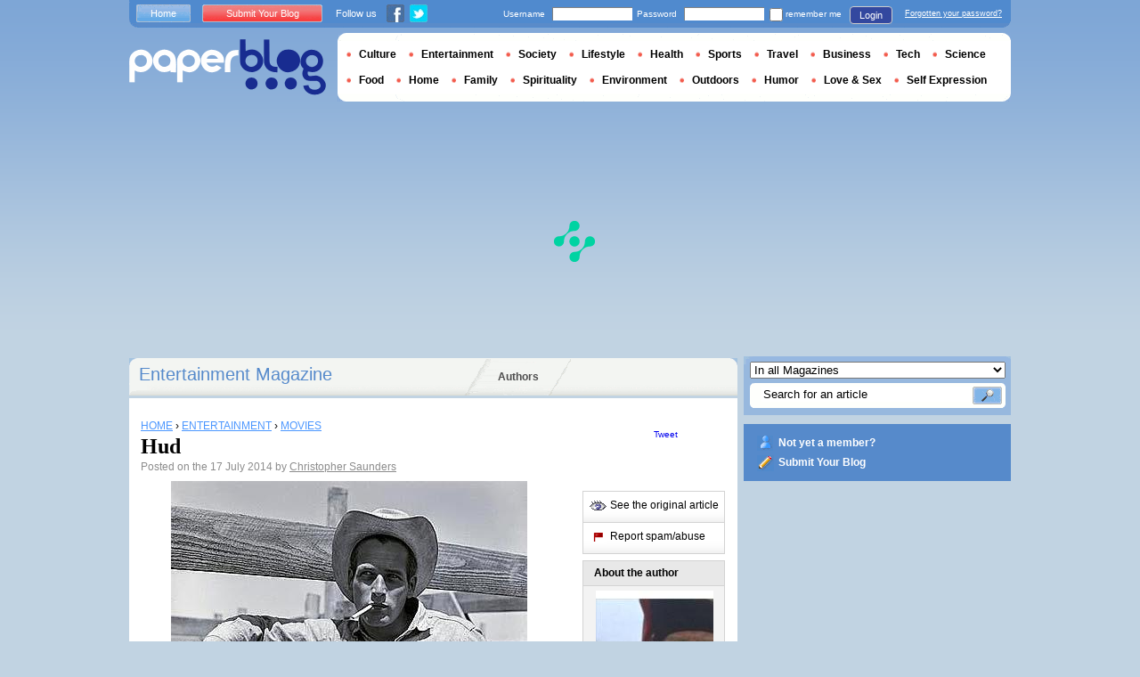

--- FILE ---
content_type: text/html; charset=utf-8
request_url: https://www.google.com/recaptcha/api2/aframe
body_size: 268
content:
<!DOCTYPE HTML><html><head><meta http-equiv="content-type" content="text/html; charset=UTF-8"></head><body><script nonce="SVlBP-7k1VamSjCF2cZuTw">/** Anti-fraud and anti-abuse applications only. See google.com/recaptcha */ try{var clients={'sodar':'https://pagead2.googlesyndication.com/pagead/sodar?'};window.addEventListener("message",function(a){try{if(a.source===window.parent){var b=JSON.parse(a.data);var c=clients[b['id']];if(c){var d=document.createElement('img');d.src=c+b['params']+'&rc='+(localStorage.getItem("rc::a")?sessionStorage.getItem("rc::b"):"");window.document.body.appendChild(d);sessionStorage.setItem("rc::e",parseInt(sessionStorage.getItem("rc::e")||0)+1);localStorage.setItem("rc::h",'1769259501093');}}}catch(b){}});window.parent.postMessage("_grecaptcha_ready", "*");}catch(b){}</script></body></html>

--- FILE ---
content_type: application/javascript; charset=utf-8
request_url: https://fundingchoicesmessages.google.com/f/AGSKWxXGfR5Nyavmba56m_pwCPuUuN27hwr5afFZ-cZH765NhTbDU-m7FHN3xjcq5UVH6WVdHcBv9t_NWZleR4t9dG7pEiuXEAF9q6G5_xK5tKhduiWaTI8dXKajkuVTF-E6HhG0saEkv4x6bVxNEzJCKQeyga6kNOABKEjOSrYay1GhZVgLSUxfzsKk6i3s/_/defersds./popunderblogs.?adsite=/ad_choices./adtracker?
body_size: -1288
content:
window['864e53e1-1ae2-4663-9b29-29ad513eb1bc'] = true;